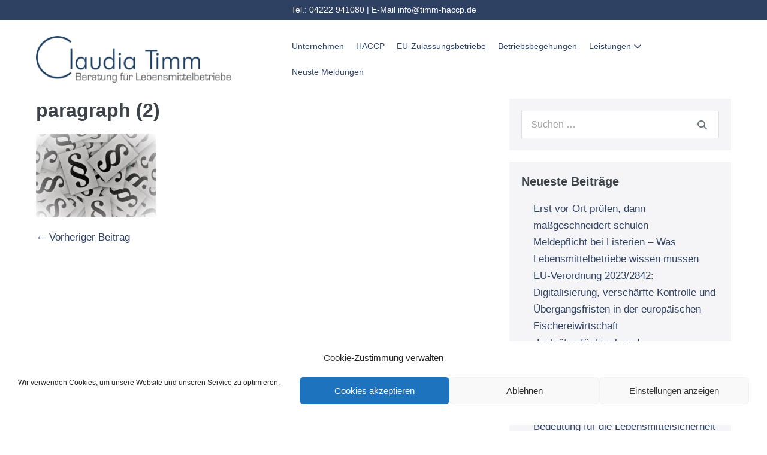

--- FILE ---
content_type: text/css
request_url: https://www.timm-haccp.de/wp-content/uploads/so-css/so-css-page-builder-framework.css?ver=1559822658
body_size: 1501
content:
.wpbf-padding-medium {
	padding-top: 0px;
  padding-bottom: 0px;
}

header {
	font-size: 15px;
}


.panel-grid-cell .widget-title {
	color: #2f4163;
}

body {
  font-size: 17px;
  overflow-x: hidden;
}

.widget ul li {
	list-style-type: disc;
  margin-left: 20px;
}


#leistungen {
  background: rgb(240,240,240);
  padding: 30px;
  position:relative;
  text-align:center;
  display:flex;
  align-items:center;
  border-radius: 30px;
}

#leistungen::before {
	position: absolute;
  font-family: FontAwesome;
  content: "\f00c";
  color: white;
  top:-20px;
  left:-20px;
  width:60px;
  height: 60px;
  display:flex;
  align-items: center;
  justify-content:center;
  background:#2f4163;
  border-radius: 50%;
}

#leistungen > div {
	width: 100%;
}

@media screen and (max-width: 1000px){
#titelbild > div > div > ul > li.sow-slider-image.sow-slider-image-cover.cycle-slide.cycle-slide-active > div.sow-slider-image-container > div,
#panel-41-0-0-0 > div > div > ul > li.sow-slider-image.sow-slider-image-cover.cycle-slide.cycle-slide-active > div.sow-slider-image-container > div,
 .so-widget-sow-hero-default-4e63da011bc9 .sow-slider-base ul.sow-slider-images .sow-slider-image-wrapper,
#panel-58-0-0-0 > div > div > ul > li.sow-slider-image.sow-slider-image-cover.cycle-slide.cycle-slide-active > div.sow-slider-image-container > div  
  {
	padding: 70px;
}
  #titelbild li.sow-slider-image.sow-slider-image-cover.cycle-slide.cycle-slide-active > div.sow-slider-image-container > div > h1
  
  {
  	font-size: 20px !important;
  }
}

#wpbf-pre-header a {
	color:white;
}